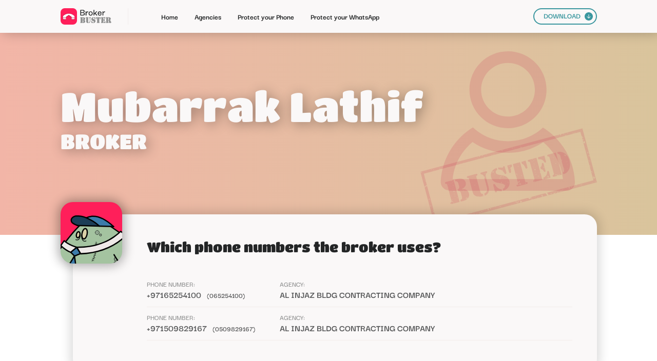

--- FILE ---
content_type: text/html; charset=UTF-8
request_url: https://www.brokerbuster.com/al-injaz-bldg-contracting-company/mubarrak-lathif
body_size: 2539
content:
<!DOCTYPE html>
<html class=" w-mod-js w-mod-ix">
 <head>
  <meta charset="utf-8"/>
  <title>Mubarrak Lathif Contact Details - Broker Buster</title>
  <meta content="Mubarrak Lathif Contact Details - Broker Buster" property="og:title"/>
  <meta content="Mubarrak Lathif Contact Details - Broker Buster" property="twitter:title"/>
  <meta name="description" content="Find a complete list of contact details of a real estate agent Mubarrak Lathif."/>
  <meta http-equiv="content-language" content="en-gb">
  <meta content="width=device-width, initial-scale=1" name="viewport"/>
  <link href="/css/merged.css" rel="stylesheet" type="text/css"/>
  <script type="text/javascript">
   !function(o,c){var n=c.documentElement,t=" w-mod-";n.className+=t+"js",("ontouchstart"in o||o.DocumentTouch&&c instanceof DocumentTouch)&&(n.className+=t+"touch")}(window,document);
  </script>
  <link href="/images/favicon.png" rel="shortcut icon" type="image/x-icon"/>
  <link href="/images/webclip.png" rel="apple-touch-icon"/>
  <meta content="telephone=no" name="format-detection"/>
  <meta name="viewport" content="width=device-width, user-scalable=no">
 </head>
 <body>
<div class="navbar w-nav" data-animation="default" data-collapse="medium" data-duration="400" data-easing="ease" data-easing2="ease" role="banner">
    <div class="container w-container">
        <a aria-current="page" class="brand w-nav-brand w--current" href="/">
            <img  class="bb_logo" height="32" src="/images/20220620_Logo_DB.svg">
        </a>
        <div class="sep_menu">
        </div>
        <nav class="nav-menu w-nav-menu" role="navigation">
            <a aria-current="page" class="nav-link w-nav-link" href="/">
                Home
            </a>
            <a class="nav-link w-nav-link" href="/agencies">
                Agencies
                <br>
            </a>
            <a class="nav-link w-nav-link" href="/protect-your-phone">
                Protect your Phone
                <br>
            </a>
            <a class="nav-link w-nav-link" href="/protect-your-whatsapp">
                Protect your WhatsApp
                <br>
            </a>
            <a class="nav-link mob w-nav-link" href="/download">
                DOWNLOAD
            </a>
            <div class="div-block-15">
                <a class="button_00 mob w-inline-block" href="/download">
                    <div>
                        DOWNLOAD
                    </div>
                    <img  class="image-10" src="/images/Arrow_Dn.svg">
                </a>
            </div>
        </nav>
        <div class="menu-button w-nav-button" id="menuButton">
            <div class="icon w-icon-nav-menu">
            </div>
        </div>
    </div>
    <div class="w-nav-overlay" data-wf-ignore="" id="w-nav-overlay-0" style="">
        <nav class="nav-menu w-nav-menu" role="navigation" id="navigation">
            <a aria-current="page" class="nav-link w-nav-link w--nav-link-open" href="/"
               style="max-width: 1045px;">
                Home
            </a>
            <a class="nav-link w-nav-link w--nav-link-open" href="/agencies" style="max-width: 1045px;">
                Agencies
                <br>
            </a>
            <a class="nav-link w-nav-link w--nav-link-open" href="/protect-your-phone" style="max-width: 1045px;">
                Protect your Phone
                <br>
            </a>
            <a class="nav-link w-nav-link w--nav-link-open" href="/protect-your-whatsapp"
               style="max-width: 1045px;">
                Protect your WhatsApp
                <br>
            </a>
            <a class="nav-link mob w-nav-link w--nav-link-open" href="/download" style="max-width: 1045px;">
                DOWNLOAD
            </a>
            <div class="div-block-15">
                <a class="button_00 mob w-inline-block" href="/download">
                    <div>
                        DOWNLOAD
                    </div>
                    <img  class="image-10" src="/images/Arrow_Dn.svg">
                </a>
            </div>
        </nav>
    </div>
</div>

  <div class="sp_title_section wf-section">
   <div class="div_general">
    <div class="div-block-126">
     <img  class="image-18" loading="lazy" src="/images/Broker_Busted.svg"/>
     <h1 class="header_00">
      Mubarrak Lathif
     </h1>
     <div class="div-block-135">
      <h1 class="header_00 sm">
       BROKER
      </h1>

     </div>
    </div>
   </div>
  </div>
  <div class="section sp wf-section">
   <div class="div_general">
    <div class="sp_background_shadow">
     <div class="sp_card_title">
      <div class="sp_avatar br">
       <img  class="image-14" loading="lazy" src="/images/Broker.svg"/>
      </div>
      <h2 class="header_02 mob">
       Which phone numbers the broker uses?
      </h2>
     </div>
     <div class="broker_list">
      <div class="div-block-141" id="w-node-_768b1d53-c9c2-7087-0397-66477b95b80a-55de74ca">
       <div class="tab_lab_last">
        <div class="tab_lab">
         PHONE NUMBER:
        </div>

       </div>
       <a class="tab_con" href="/+97165254100">
        +97165254100
       </a>
       <a class="tab_con sm" href="/+97165254100">
        (065254100)
       </a>
      </div>
      <div id="w-node-_768b1d53-c9c2-7087-0397-66477b95b80f-55de74ca">
       <div class="tab_lab">
        AGENCY:
       </div>
       <a class="tab_con" href="/al-injaz-bldg-contracting-company">
        Al Injaz Bldg Contracting Company
       </a>
      </div>
      <div class="sep_hor_grid_2c" id="w-node-_17353430-8192-b6e2-53eb-4cf53b20020a-55de74ca">
      </div>
      <div class="div-block-141" id="w-node-_768b1d53-c9c2-7087-0397-66477b95b80a-55de74ca">
       <div class="tab_lab_last">
        <div class="tab_lab">
         PHONE NUMBER:
        </div>

       </div>
       <a class="tab_con" href="/+971509829167">
        +971509829167
       </a>
       <a class="tab_con sm" href="/+971509829167">
        (0509829167)
       </a>
      </div>
      <div id="w-node-_768b1d53-c9c2-7087-0397-66477b95b80f-55de74ca">
       <div class="tab_lab">
        AGENCY:
       </div>
       <a class="tab_con" href="/al-injaz-bldg-contracting-company">
        Al Injaz Bldg Contracting Company
       </a>
      </div>
      <div class="sep_hor_grid_2c" id="w-node-_17353430-8192-b6e2-53eb-4cf53b20020a-55de74ca">
      </div>

     </div>
    </div>
   </div>
  </div>
  <div class="section wf-section">
   <div class="div_general">
    <div class="div-block-125">
     <img  class="image-17" loading="lazy" src="/images/Download.svg"/>
     <div class="w-layout-grid grid-36">
      <h2 class="header_01 le mob" id="w-node-_77213e05-08c2-2f24-781f-17c7a17e8b69-a17e8b66">
       Block intrusive brokers with Broker Buster!
      </h2>
      <a class="button_bl w-button" href="/#what-is-broker-buster" id="w-node-_77213e05-08c2-2f24-781f-17c7a17e8b6f-a17e8b66">
       Block calls and messages from real estate brokers today!
      </a>
      <div class="graph_floor" id="w-node-_116b0678-f474-8d7c-3ced-6f8e671444f6-a17e8b66">
      </div>
      <div class="div-block-121" id="w-node-f2d72785-c96c-f946-eaa4-a9bfb671c599-a17e8b66">
       <img  class="image-15" loading="lazy" src="/images/Broker_Buster_02.svg"/>
       <img  class="image-16" loading="lazy" src="/images/Zombie_01.svg"/>
      </div>
      <div class="text-block-3" id="w-node-d2e28b1f-796d-42f8-d3f3-4ae3a13141e4-a17e8b66">
       Are you tired of harassing phone calls?
       <br/>
       Check how it works and download our list of busted agents now!
      </div>
     </div>
    </div>
   </div>
  </div>

  <div class="section foo wf-section">
   <div class="div_general">
    <div class="div-block-108">
     <a class="link-block-2 w-inline-block" href="/">
      <img  class="bb_logo foo" loading="lazy" src="/images/20220620_Logo_White_DB.svg"/>
     </a>
     <div class="sep_footer">
     </div>
     <div>
      <div class="div-block-110">
       <a class="nav-link footer _01" href="/#what-is-broker-buster">
        about
       </a>
       <a class="nav-link footer" href="/#recently-added">
        Recently added
       </a>
       <a class="nav-link footer" href="/#faq">
        FAQ
       </a>
       <a class="nav-link footer" href="/agencies">
        Agencies
       </a>
       <a aria-current="page" class="nav-link footer w--current" href="/protect-your-phone">
        PROTECT YOUR PHONE
       </a>
       <a class="nav-link footer" href="/protect-your-whatsapp">
        PROTECT YOUR WHATSAPP
       </a>
       <a class="nav-link footer" href="/download">
        Download
       </a>
      </div>
      <div class="sep_footer mob">
      </div>
      <div class="div-block-111">
       <img  class="image-8" loading="lazy" src="/images/Cop.svg"/>
       <div class="text-block">
        2022 Broker Buster - All rights reserved | We put <i>broke</i> in <i>broke</i>r.
       </div>
      </div>
     </div>
    </div>
   </div>
  </div>
<script>
    window.onload = () => {
        const menuButton = document.getElementById('menuButton');
        const navigation = document.getElementById('navigation');
	const overlay = document.getElementById('w-nav-overlay-0');
        menuButton.onclick = () => {
            if (navigation.classList.contains('n--open')) {
                navigation.classList.remove('n--open');
                menuButton.classList.remove('w--open');
		overlay.style.display='hidden';
            } else {
                menuButton.classList.add('w--open');
                navigation.classList.add('n--open');
		overlay.style["height"]="1462px";
		overlay.style["display"]="block";
            }
        }
    }
</script>
 <script defer src="https://static.cloudflareinsights.com/beacon.min.js/vcd15cbe7772f49c399c6a5babf22c1241717689176015" integrity="sha512-ZpsOmlRQV6y907TI0dKBHq9Md29nnaEIPlkf84rnaERnq6zvWvPUqr2ft8M1aS28oN72PdrCzSjY4U6VaAw1EQ==" data-cf-beacon='{"version":"2024.11.0","token":"d235bfe3b4054ecba8243d06932da8fd","server_timing":{"name":{"cfCacheStatus":true,"cfEdge":true,"cfExtPri":true,"cfL4":true,"cfOrigin":true,"cfSpeedBrain":true},"location_startswith":null}}' crossorigin="anonymous"></script>
</body>
</html>



--- FILE ---
content_type: image/svg+xml
request_url: https://www.brokerbuster.com/images/Cop.svg
body_size: 0
content:
<svg width="15" height="15" viewBox="0 0 15 15" fill="none" xmlns="http://www.w3.org/2000/svg">
<path fill-rule="evenodd" clip-rule="evenodd" d="M7.5 15C11.6421 15 15 11.6421 15 7.5C15 3.35786 11.6421 0 7.5 0C3.35786 0 0 3.35786 0 7.5C0 11.6421 3.35786 15 7.5 15ZM13.4695 7.50015C13.4695 10.797 10.797 13.4695 7.50015 13.4695C4.20335 13.4695 1.53076 10.797 1.53076 7.50015C1.53076 4.20335 4.20335 1.53076 7.50015 1.53076C10.797 1.53076 13.4695 4.20335 13.4695 7.50015ZM11.6088 8.41815C11.1899 10.3014 9.50934 11.7094 7.49996 11.7094C5.17529 11.7094 3.29077 9.82487 3.29077 7.5002C3.29077 5.17553 5.17529 3.29102 7.49996 3.29102C9.48173 3.29102 11.1436 4.66059 11.5908 6.50488H9.56965C9.19891 5.73524 8.41149 5.2041 7.50002 5.2041C6.23202 5.2041 5.2041 6.23202 5.2041 7.50002C5.2041 8.76802 6.23202 9.79594 7.50002 9.79594C8.44159 9.79594 9.25077 9.22915 9.605 8.41815H11.6088Z" fill="white"/>
</svg>


--- FILE ---
content_type: image/svg+xml
request_url: https://www.brokerbuster.com/images/Broker_avatar.svg
body_size: 4313
content:
<svg xmlns="http://www.w3.org/2000/svg" viewBox="0 0 880 880" fill-rule="evenodd" stroke-linejoin="round" stroke-miterlimit="2" xmlns:v="https://vecta.io/nano"><style><![CDATA[.B{fill-rule:nonzero}.C{fill:#90a690}.D{fill:#3c7ba9}]]></style><g transform="matrix(.989871 0 0 .989871 0 -903.75)"><clipPath id="A"><path d="M0 913h889.005v889.005H0z"/></clipPath><g clip-path="url(#A)"><g transform="matrix(9.5957 0 0 9.5957 -8416.46 -5285.79)"><path d="M924.011 669.858c-3.818.178-8.551 2.864-10.778 4.695-6.155 5.064-11.497 11.025-16.873 16.874-2.522 2.744-23.364 29.312-24.286 30.935-4.267 7.511-8.456 10.51-6.691 21.555 1.104 6.912 7.597 11.448 11.665 13.351 5.094 2.381 15.447 4.534 20.036 4.932 10.726.933 75.715-3.056 79.323-3.329 6.676-.503 13.272-3.156 18.126-7.831 3.343-3.219 5.024-5.59 6.957-9.809 2.86-6.233 1.52-17.522-2.794-23.109-7.127-9.232-48.607-37.083-54.336-40.915-2.822-1.887-5.386-3.441-8.049-4.522-4.559-1.853-7.291-3.059-12.3-2.827z" fill="#a4c3a0"/><path d="M923.968 668.894c5.172-.24 7.997.982 12.707 2.897 2.719 1.105 5.34 2.686 8.22 4.615 5.757 3.848 47.406 31.852 54.565 41.128 4.5 5.826 5.89 17.598 2.91 24.1-1.99 4.344-3.725 6.784-7.168 10.103-5.015 4.827-11.825 7.576-18.723 8.097-3.615.271-68.732 4.263-79.478 3.327-4.666-.405-15.185-2.6-20.362-5.02-4.275-1.998-11.048-6.807-12.208-14.073-1.815-11.353 2.418-14.461 6.803-22.183.929-1.632 21.879-28.351 24.415-31.111 5.407-5.882 10.781-11.872 16.97-16.964 2.344-1.929 7.331-4.728 11.349-4.916zm.088 1.929c-3.622.167-8.098 2.737-10.212 4.476-6.12 5.036-11.429 10.964-16.773 16.781-2.508 2.727-23.241 29.143-24.158 30.759-4.147 7.301-8.292 10.191-6.576 20.925 1.049 6.562 7.259 10.823 11.119 12.629 5.011 2.343 15.197 4.455 19.712 4.846 10.704.931 75.567-3.058 79.167-3.329 6.456-.489 12.835-3.045 17.529-7.565 3.244-3.124 4.874-5.423 6.756-9.515 2.73-5.967 1.44-16.771-2.688-22.117-7.095-9.191-48.406-36.891-54.109-40.705-2.76-1.845-5.268-3.371-7.875-4.429-4.411-1.793-7.046-2.983-11.892-2.756z"/><path d="M960.278 734.437a2.52 2.52 0 0 0 2.518-2.517 2.52 2.52 0 0 0-2.518-2.518 2.52 2.52 0 0 0-2.517 2.518 2.52 2.52 0 0 0 2.517 2.517z" class="B C"/><path d="M960.278 729.162a2.76 2.76 0 0 1 2.758 2.758 2.76 2.76 0 0 1-2.758 2.757 2.76 2.76 0 0 1-2.758-2.757 2.76 2.76 0 0 1 2.758-2.758zm0 .482c-1.257 0-2.276 1.018-2.276 2.276s1.019 2.276 2.276 2.276 2.276-1.019 2.276-2.276-1.018-2.276-2.276-2.276z"/><path d="M959.235 739.23a1.72 1.72 0 1 0 0-3.442 1.72 1.72 0 1 0 0 3.442z" class="B C"/><path d="M959.235 735.548a1.96 1.96 0 1 1 0 3.922 1.96 1.96 0 0 1-1.961-1.961c0-1.081.88-1.961 1.961-1.961zm0 .481a1.48 1.48 0 1 0 0 2.96 1.48 1.48 0 1 0 0-2.96z"/><path d="M937.264 697.186a1.65 1.65 0 0 0 1.648-1.648 1.65 1.65 0 0 0-1.648-1.647 1.65 1.65 0 0 0-1.648 1.647 1.65 1.65 0 0 0 1.648 1.648z" class="B C"/><path d="M937.264 693.649a1.89 1.89 0 0 1 1.889 1.889 1.89 1.89 0 0 1-1.889 1.89c-1.042 0-1.89-.848-1.89-1.89a1.89 1.89 0 0 1 1.89-1.889zm0 .481a1.41 1.41 0 0 0-1.408 1.408 1.41 1.41 0 0 0 1.408 1.408 1.41 1.41 0 0 0 1.408-1.408 1.41 1.41 0 0 0-1.408-1.408z"/><path d="M932.27 694.955a3.01 3.01 0 0 0 3.009-3.009 3.01 3.01 0 0 0-3.009-3.008 3.01 3.01 0 0 0-3.009 3.008 3.01 3.01 0 0 0 3.009 3.009z" class="B C"/><path d="M932.27 688.698a3.25 3.25 0 0 1 3.249 3.248 3.25 3.25 0 0 1-3.249 3.249 3.25 3.25 0 0 1-3.249-3.249 3.25 3.25 0 0 1 3.249-3.248zm0 .481a2.77 2.77 0 0 0-2.767 2.767 2.77 2.77 0 0 0 2.767 2.767 2.77 2.77 0 0 0 2.767-2.767 2.77 2.77 0 0 0-2.767-2.767zm-1.55 16.576c.956 9.436-.021 19.166-6.22 29.699-.069.114-.215.153-.331.086s-.153-.216-.086-.331c6.139-10.427 7.107-20.064 6.155-29.405a.242.242 0 1 1 .482-.049z"/><path d="M929.275 707.974a.23.23 0 0 1-.234-.244v-.02c.002-.058.025-.116.069-.156s.1-.062.158-.062l2.961.065a.241.241 0 1 1-.009.481l-2.945-.064zm-.366.758h.011a.23.23 0 0 1 .105.024l3.61 1.745c.12.058.171.204.113.322-.042.086-.127.137-.218.137h-.011a.25.25 0 0 1-.093-.023l-3.61-1.746c-.12-.058-.171-.204-.113-.322.041-.083.12-.132.206-.137zm-4.992 24.518c-.056-.024-.102-.068-.126-.125s-.023-.121-.002-.176l.012-.026c.023-.053.065-.097.12-.12s.116-.023.172-.003l3.26 1.334c.125.049.183.19.132.313-.037.092-.125.15-.22.15h-.012c-.028 0-.055-.007-.081-.018l-3.255-1.329zm.968-2.397c-.123-.037-.193-.169-.156-.292.021-.071.063-.122.119-.15s.12-.037.178-.019l3.554 1.068c.128.039.199.174.162.301a.24.24 0 0 1-.229.171h-.012c-.02 0-.039-.004-.06-.009l-3.556-1.07zm1.604-2.975a.23.23 0 0 1-.004-.327l.016-.016c.088-.09.231-.093.322-.005l2.234 2.17c.097.093.1.245.007.34-.046.049-.109.074-.171.074h-.01c-.058-.002-.115-.025-.159-.067l-2.235-2.169zm.273-1.883c-.062-.002-.12-.028-.162-.072a.23.23 0 0 1-.065-.164v-.021c.003-.127.107-.227.234-.224l3.39.069a.241.241 0 1 1-.009.482l-3.388-.07zm1.156-2.593l2.846-.415c.132-.018.254.072.273.204a.24.24 0 0 1-.204.273l-2.846.415c-.132.018-.255-.072-.273-.204a.24.24 0 0 1 .204-.273z"/><path d="M902.391 681.09c15.049-19.753 34.163-17.202 54.501 1.941l-54.501-1.941z" class="D"/><path d="M901.625 680.507c6.198-8.139 13.092-12.569 20.444-13.734 10.945-1.732 23.009 3.814 35.482 15.556a.96.96 0 0 1 .042 1.362c-.363.389-.975.407-1.364.041-11.929-11.228-23.389-16.709-33.859-15.053-6.924 1.095-13.373 5.33-19.212 12.995a.96.96 0 0 1-1.533-1.167z"/><path d="M902.306 681.183s-7.046-2.336-8.424-5.136c-2.922-5.939 3.976-9.098 7.227-9.084 4.073.019 7.224.35 10.672 1.329 3.584 1.019 7.701 3.14 10.839 4.782 2.792 1.463 6.039 3.529 7.979 5.073 1.452 1.156 5.261 4.321 5.261 4.321" fill="#1c3e57"/><path d="M902.002 682.098s-3.579-1.191-6.217-2.897c-1.255-.813-2.292-1.76-2.769-2.728-.817-1.662-.954-3.142-.669-4.425.423-1.903 1.799-3.404 3.468-4.425 1.774-1.088 3.86-1.63 5.298-1.623 4.173.019 7.401.361 10.932 1.364 3.644 1.037 7.831 3.186 11.022 4.856 2.848 1.491 6.154 3.598 8.132 5.172l5.277 4.335c.41.34.639 1.216.125 1.357-.387.109-1.005.099-1.357.125l-5.245-4.307c-1.903-1.514-5.089-3.538-7.826-4.974-3.087-1.614-7.132-3.707-10.656-4.707-3.365-.956-6.44-1.276-10.413-1.294-1.162-.005-2.843.458-4.281 1.34-1.221.748-2.283 1.804-2.594 3.198-.201.917-.067 1.968.519 3.156.482.982 1.799 1.852 3.158 2.598a32.56 32.56 0 0 0 4.703 2.049c.505.167.78.713.611 1.218s-.713.781-1.218.612z"/><path d="M902.394 680.344l54.541 1.527c.533.014.944.474.922 1.026s-.475.99-1.008.975l-54.541-1.526c-.533-.015-.944-.475-.922-1.027s.475-.99 1.008-.975z"/><path d="M911.784 701.502c2.095.351 4.436-2.834 5.228-7.116s-.264-8.037-2.36-8.389-4.436 2.834-5.228 7.116.264 8.037 2.36 8.389z" fill="#d9d1a7" class="B"/><path d="M914.832 685.037c1.11.186 2.057 1.031 2.659 2.417.741 1.707.977 4.296.46 7.089s-1.669 5.148-2.979 6.512c-1.063 1.107-2.257 1.593-3.367 1.407s-2.058-1.032-2.66-2.418c-.741-1.707-.977-4.295-.459-7.088s1.669-5.149 2.978-6.512c1.064-1.107 2.257-1.593 3.368-1.407zm-.354 1.912c-.569-.095-1.13.267-1.674.834-1.1 1.145-2.02 3.142-2.454 5.485s-.287 4.519.336 5.954c.307.709.704 1.232 1.273 1.328s1.13-.268 1.673-.834c1.101-1.146 2.02-3.143 2.454-5.486s.287-4.519-.336-5.953c-.307-.71-.704-1.233-1.272-1.328z"/><path d="M902.731 699.77c1.436.245 2.981-1.58 3.449-4.076s-.316-4.715-1.753-4.96-2.981 1.581-3.45 4.076.317 4.716 1.754 4.96z" fill="#d9d1a7" class="B"/><path d="M904.608 689.774c.839.143 1.556.708 2.034 1.614.575 1.088.804 2.717.476 4.465s-1.136 3.201-2.072 4.033c-.779.693-1.658.987-2.496.844s-1.557-.707-2.034-1.613c-.576-1.088-.804-2.718-.476-4.466s1.136-3.201 2.072-4.032c.778-.693 1.657-.987 2.496-.845zm-.36 1.914c-.311-.053-.617.12-.906.379-.669.593-1.2 1.655-1.434 2.902s-.123 2.418.289 3.194c.177.338.4.601.712.654s.617-.12.909-.379c.667-.593 1.197-1.655 1.431-2.902s.124-2.418-.286-3.194c-.179-.338-.403-.601-.715-.654zm5.067 3.246s-.76 4.58 1.361 7.938c1.72 2.723 4.594 1.282 4.594 1.282a.483.483 0 1 1 .435.862s-3.656 1.834-5.844-1.63c-2.302-3.64-1.5-8.609-1.5-8.609.044-.262.291-.44.555-.399s.44.292.399.556z"/><path d="M907.139 692.88s.802 4.969-1.5 8.609c-2.188 3.464-5.844 1.63-5.844 1.63a.48.48 0 0 1 .435-.861s2.874 1.44 4.594-1.283c2.121-3.357 1.361-7.937 1.361-7.937-.041-.264.137-.512.399-.556s.511.137.555.398z"/><path d="M901.234 714.251l-8.86 7.208 5.683 5.888 9.07-3.735-5.893-9.361z" class="D"/><path d="M900.625 713.503a.97.97 0 0 1 .766-.204c.271.044.512.204.66.438l5.891 9.361c.153.241.19.538.104.808a.97.97 0 0 1-.551.598l-9.07 3.735a.97.97 0 0 1-1.063-.223l-5.682-5.888a.96.96 0 0 1-.269-.727.97.97 0 0 1 .355-.69l8.859-7.208zm.373 2.183l-7.199 5.859 4.496 4.661 7.405-3.05-4.702-7.47z"/><path d="M898.023 727.213l-9.32 15.229 4.228 8.28 7.44-6.761-2.348-16.748z" class="D"/><path d="M897.201 726.711c.211-.348.621-.526 1.019-.443a.97.97 0 0 1 .759.811l2.348 16.748c.044.317-.072.634-.308.847l-7.44 6.762c-.222.203-.525.289-.822.236a.97.97 0 0 1-.685-.512l-4.228-8.28c-.153-.299-.139-.655.037-.94l9.32-15.229zm.241 3.299l-7.634 12.474 3.408 6.676 6.129-5.569-1.903-13.581z"/><path d="M901.47 714.086c-6.951-2.086-14.377-5.52-18.897-9.871l-5.198 7.334c4.276 4.001 8.917 7.673 14.872 10.153l9.223-7.616z" fill="#efe9e8"/><path d="M901.748 713.163c.34.102.597.384.667.734a.96.96 0 0 1-.332.933l-9.222 7.616c-.276.229-.656.284-.984.145-6.069-2.526-10.802-6.261-15.16-10.338-.354-.329-.408-.869-.13-1.262l5.199-7.334c.162-.229.416-.375.697-.402s.558.071.759.266c4.423 4.258 11.7 7.599 18.506 9.642zm-2.263 1.31c-6.17-2.026-12.492-5.066-16.757-8.808l-4.078 5.752c3.895 3.584 8.13 6.863 13.435 9.169l7.4-6.113z"/><path d="M901.59 714.11l5.824 9.771c26.401-.746 50.596-9.933 68.58-27.853l-8.451-5.879c-17.61 16.833-39.862 24.035-65.953 23.961z" fill="#efe9e8"/><path d="M900.761 714.603c-.178-.299-.18-.669-.009-.97s.493-.489.841-.487c25.824.072 47.854-7.034 65.283-23.694.331-.318.841-.357 1.218-.095l8.452 5.879a.97.97 0 0 1 .129 1.475c-18.158 18.091-42.58 27.381-69.233 28.133a.96.96 0 0 1-.857-.47l-5.824-9.771zm2.524.465l4.666 7.831c25.528-.838 48.945-9.655 66.538-26.744l-6.853-4.768c-17.313 16.26-39.005 23.445-64.351 23.681zm104.825 34.603c.51.145 1.05-.171 1.21-.704l1.43-4.834c.16-.535-.12-1.085-.63-1.23l-37.873-10.745c-.51-.145-1.05.171-1.209.705l-1.432 4.835c-.158.533.126 1.083.636 1.228l37.868 10.745zm-.35-2.196l-36.021-10.22.86-2.901 36.021 10.221-.86 2.9z"/><path d="M957.535 725.233s11.048 20.333 17.798 17.161c4.973-2.339-3.821-24.533-3.821-24.533" fill="#a4c3a0"/><path d="M958.383 724.772s5.305 9.788 10.765 14.59c1.095.961 2.188 1.719 3.248 2.117.89.336 1.746.41 2.527.042.497-.234.71-.815.845-1.552.19-1.026.15-2.332-.026-3.79-.866-7.232-5.126-17.964-5.126-17.964a.96.96 0 0 1 .542-1.25c.493-.197 1.055.046 1.25.541 0 0 4.36 11.02 5.249 18.441.246 2.045.222 3.835-.169 5.101-.329 1.079-.921 1.832-1.746 2.218-1.243.584-2.607.552-4.024.019-1.248-.47-2.554-1.341-3.844-2.475-5.664-4.979-11.186-15.116-11.186-15.116-.255-.468-.081-1.054.387-1.308s1.053-.081 1.308.386z"/></g></g></g></svg>